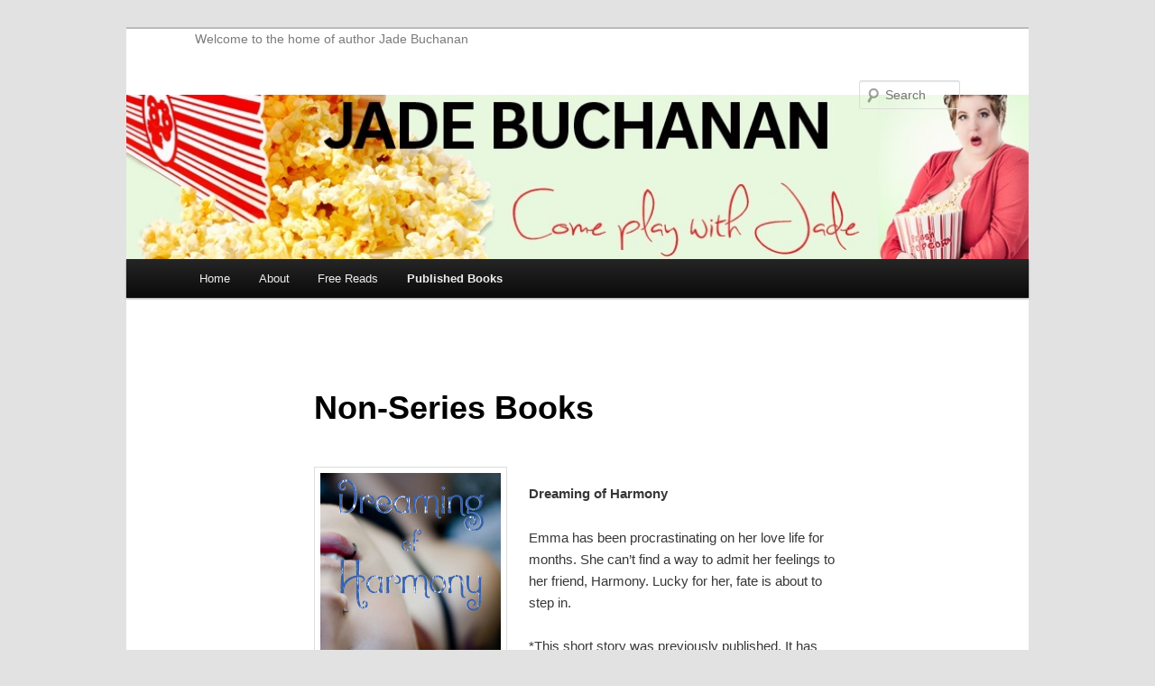

--- FILE ---
content_type: text/html; charset=UTF-8
request_url: https://www.jadebuchananbooks.com/books/non-series-books/
body_size: 11673
content:
<!DOCTYPE html>
<html lang="en-US">
<head>
<meta charset="UTF-8" />
<meta name="viewport" content="width=device-width, initial-scale=1.0" />
<title>
Non-Series Books | 	</title>
<link rel="profile" href="https://gmpg.org/xfn/11" />
<link rel="stylesheet" type="text/css" media="all" href="https://www.jadebuchananbooks.com/wp-content/themes/twentyeleven/style.css?ver=20251202" />
<link rel="pingback" href="https://www.jadebuchananbooks.com/xmlrpc.php">
<meta name='robots' content='max-image-preview:large' />
<link rel='dns-prefetch' href='//static.addtoany.com' />
<link rel="alternate" type="application/rss+xml" title=" &raquo; Feed" href="https://www.jadebuchananbooks.com/feed/" />
<link rel="alternate" type="application/rss+xml" title=" &raquo; Comments Feed" href="https://www.jadebuchananbooks.com/comments/feed/" />
<link rel="alternate" title="oEmbed (JSON)" type="application/json+oembed" href="https://www.jadebuchananbooks.com/wp-json/oembed/1.0/embed?url=https%3A%2F%2Fwww.jadebuchananbooks.com%2Fbooks%2Fnon-series-books%2F" />
<link rel="alternate" title="oEmbed (XML)" type="text/xml+oembed" href="https://www.jadebuchananbooks.com/wp-json/oembed/1.0/embed?url=https%3A%2F%2Fwww.jadebuchananbooks.com%2Fbooks%2Fnon-series-books%2F&#038;format=xml" />
<style id='wp-img-auto-sizes-contain-inline-css' type='text/css'>
img:is([sizes=auto i],[sizes^="auto," i]){contain-intrinsic-size:3000px 1500px}
/*# sourceURL=wp-img-auto-sizes-contain-inline-css */
</style>
<link rel='stylesheet' id='wppb_css-css' href='https://www.jadebuchananbooks.com/wp-content/plugins/progress-bar/css/wppb.css?ver=2.2.3' type='text/css' media='all' />
<style id='wp-emoji-styles-inline-css' type='text/css'>

	img.wp-smiley, img.emoji {
		display: inline !important;
		border: none !important;
		box-shadow: none !important;
		height: 1em !important;
		width: 1em !important;
		margin: 0 0.07em !important;
		vertical-align: -0.1em !important;
		background: none !important;
		padding: 0 !important;
	}
/*# sourceURL=wp-emoji-styles-inline-css */
</style>
<style id='wp-block-library-inline-css' type='text/css'>
:root{--wp-block-synced-color:#7a00df;--wp-block-synced-color--rgb:122,0,223;--wp-bound-block-color:var(--wp-block-synced-color);--wp-editor-canvas-background:#ddd;--wp-admin-theme-color:#007cba;--wp-admin-theme-color--rgb:0,124,186;--wp-admin-theme-color-darker-10:#006ba1;--wp-admin-theme-color-darker-10--rgb:0,107,160.5;--wp-admin-theme-color-darker-20:#005a87;--wp-admin-theme-color-darker-20--rgb:0,90,135;--wp-admin-border-width-focus:2px}@media (min-resolution:192dpi){:root{--wp-admin-border-width-focus:1.5px}}.wp-element-button{cursor:pointer}:root .has-very-light-gray-background-color{background-color:#eee}:root .has-very-dark-gray-background-color{background-color:#313131}:root .has-very-light-gray-color{color:#eee}:root .has-very-dark-gray-color{color:#313131}:root .has-vivid-green-cyan-to-vivid-cyan-blue-gradient-background{background:linear-gradient(135deg,#00d084,#0693e3)}:root .has-purple-crush-gradient-background{background:linear-gradient(135deg,#34e2e4,#4721fb 50%,#ab1dfe)}:root .has-hazy-dawn-gradient-background{background:linear-gradient(135deg,#faaca8,#dad0ec)}:root .has-subdued-olive-gradient-background{background:linear-gradient(135deg,#fafae1,#67a671)}:root .has-atomic-cream-gradient-background{background:linear-gradient(135deg,#fdd79a,#004a59)}:root .has-nightshade-gradient-background{background:linear-gradient(135deg,#330968,#31cdcf)}:root .has-midnight-gradient-background{background:linear-gradient(135deg,#020381,#2874fc)}:root{--wp--preset--font-size--normal:16px;--wp--preset--font-size--huge:42px}.has-regular-font-size{font-size:1em}.has-larger-font-size{font-size:2.625em}.has-normal-font-size{font-size:var(--wp--preset--font-size--normal)}.has-huge-font-size{font-size:var(--wp--preset--font-size--huge)}.has-text-align-center{text-align:center}.has-text-align-left{text-align:left}.has-text-align-right{text-align:right}.has-fit-text{white-space:nowrap!important}#end-resizable-editor-section{display:none}.aligncenter{clear:both}.items-justified-left{justify-content:flex-start}.items-justified-center{justify-content:center}.items-justified-right{justify-content:flex-end}.items-justified-space-between{justify-content:space-between}.screen-reader-text{border:0;clip-path:inset(50%);height:1px;margin:-1px;overflow:hidden;padding:0;position:absolute;width:1px;word-wrap:normal!important}.screen-reader-text:focus{background-color:#ddd;clip-path:none;color:#444;display:block;font-size:1em;height:auto;left:5px;line-height:normal;padding:15px 23px 14px;text-decoration:none;top:5px;width:auto;z-index:100000}html :where(.has-border-color){border-style:solid}html :where([style*=border-top-color]){border-top-style:solid}html :where([style*=border-right-color]){border-right-style:solid}html :where([style*=border-bottom-color]){border-bottom-style:solid}html :where([style*=border-left-color]){border-left-style:solid}html :where([style*=border-width]){border-style:solid}html :where([style*=border-top-width]){border-top-style:solid}html :where([style*=border-right-width]){border-right-style:solid}html :where([style*=border-bottom-width]){border-bottom-style:solid}html :where([style*=border-left-width]){border-left-style:solid}html :where(img[class*=wp-image-]){height:auto;max-width:100%}:where(figure){margin:0 0 1em}html :where(.is-position-sticky){--wp-admin--admin-bar--position-offset:var(--wp-admin--admin-bar--height,0px)}@media screen and (max-width:600px){html :where(.is-position-sticky){--wp-admin--admin-bar--position-offset:0px}}

/*# sourceURL=wp-block-library-inline-css */
</style><style id='global-styles-inline-css' type='text/css'>
:root{--wp--preset--aspect-ratio--square: 1;--wp--preset--aspect-ratio--4-3: 4/3;--wp--preset--aspect-ratio--3-4: 3/4;--wp--preset--aspect-ratio--3-2: 3/2;--wp--preset--aspect-ratio--2-3: 2/3;--wp--preset--aspect-ratio--16-9: 16/9;--wp--preset--aspect-ratio--9-16: 9/16;--wp--preset--color--black: #000;--wp--preset--color--cyan-bluish-gray: #abb8c3;--wp--preset--color--white: #fff;--wp--preset--color--pale-pink: #f78da7;--wp--preset--color--vivid-red: #cf2e2e;--wp--preset--color--luminous-vivid-orange: #ff6900;--wp--preset--color--luminous-vivid-amber: #fcb900;--wp--preset--color--light-green-cyan: #7bdcb5;--wp--preset--color--vivid-green-cyan: #00d084;--wp--preset--color--pale-cyan-blue: #8ed1fc;--wp--preset--color--vivid-cyan-blue: #0693e3;--wp--preset--color--vivid-purple: #9b51e0;--wp--preset--color--blue: #1982d1;--wp--preset--color--dark-gray: #373737;--wp--preset--color--medium-gray: #666;--wp--preset--color--light-gray: #e2e2e2;--wp--preset--gradient--vivid-cyan-blue-to-vivid-purple: linear-gradient(135deg,rgb(6,147,227) 0%,rgb(155,81,224) 100%);--wp--preset--gradient--light-green-cyan-to-vivid-green-cyan: linear-gradient(135deg,rgb(122,220,180) 0%,rgb(0,208,130) 100%);--wp--preset--gradient--luminous-vivid-amber-to-luminous-vivid-orange: linear-gradient(135deg,rgb(252,185,0) 0%,rgb(255,105,0) 100%);--wp--preset--gradient--luminous-vivid-orange-to-vivid-red: linear-gradient(135deg,rgb(255,105,0) 0%,rgb(207,46,46) 100%);--wp--preset--gradient--very-light-gray-to-cyan-bluish-gray: linear-gradient(135deg,rgb(238,238,238) 0%,rgb(169,184,195) 100%);--wp--preset--gradient--cool-to-warm-spectrum: linear-gradient(135deg,rgb(74,234,220) 0%,rgb(151,120,209) 20%,rgb(207,42,186) 40%,rgb(238,44,130) 60%,rgb(251,105,98) 80%,rgb(254,248,76) 100%);--wp--preset--gradient--blush-light-purple: linear-gradient(135deg,rgb(255,206,236) 0%,rgb(152,150,240) 100%);--wp--preset--gradient--blush-bordeaux: linear-gradient(135deg,rgb(254,205,165) 0%,rgb(254,45,45) 50%,rgb(107,0,62) 100%);--wp--preset--gradient--luminous-dusk: linear-gradient(135deg,rgb(255,203,112) 0%,rgb(199,81,192) 50%,rgb(65,88,208) 100%);--wp--preset--gradient--pale-ocean: linear-gradient(135deg,rgb(255,245,203) 0%,rgb(182,227,212) 50%,rgb(51,167,181) 100%);--wp--preset--gradient--electric-grass: linear-gradient(135deg,rgb(202,248,128) 0%,rgb(113,206,126) 100%);--wp--preset--gradient--midnight: linear-gradient(135deg,rgb(2,3,129) 0%,rgb(40,116,252) 100%);--wp--preset--font-size--small: 13px;--wp--preset--font-size--medium: 20px;--wp--preset--font-size--large: 36px;--wp--preset--font-size--x-large: 42px;--wp--preset--spacing--20: 0.44rem;--wp--preset--spacing--30: 0.67rem;--wp--preset--spacing--40: 1rem;--wp--preset--spacing--50: 1.5rem;--wp--preset--spacing--60: 2.25rem;--wp--preset--spacing--70: 3.38rem;--wp--preset--spacing--80: 5.06rem;--wp--preset--shadow--natural: 6px 6px 9px rgba(0, 0, 0, 0.2);--wp--preset--shadow--deep: 12px 12px 50px rgba(0, 0, 0, 0.4);--wp--preset--shadow--sharp: 6px 6px 0px rgba(0, 0, 0, 0.2);--wp--preset--shadow--outlined: 6px 6px 0px -3px rgb(255, 255, 255), 6px 6px rgb(0, 0, 0);--wp--preset--shadow--crisp: 6px 6px 0px rgb(0, 0, 0);}:where(.is-layout-flex){gap: 0.5em;}:where(.is-layout-grid){gap: 0.5em;}body .is-layout-flex{display: flex;}.is-layout-flex{flex-wrap: wrap;align-items: center;}.is-layout-flex > :is(*, div){margin: 0;}body .is-layout-grid{display: grid;}.is-layout-grid > :is(*, div){margin: 0;}:where(.wp-block-columns.is-layout-flex){gap: 2em;}:where(.wp-block-columns.is-layout-grid){gap: 2em;}:where(.wp-block-post-template.is-layout-flex){gap: 1.25em;}:where(.wp-block-post-template.is-layout-grid){gap: 1.25em;}.has-black-color{color: var(--wp--preset--color--black) !important;}.has-cyan-bluish-gray-color{color: var(--wp--preset--color--cyan-bluish-gray) !important;}.has-white-color{color: var(--wp--preset--color--white) !important;}.has-pale-pink-color{color: var(--wp--preset--color--pale-pink) !important;}.has-vivid-red-color{color: var(--wp--preset--color--vivid-red) !important;}.has-luminous-vivid-orange-color{color: var(--wp--preset--color--luminous-vivid-orange) !important;}.has-luminous-vivid-amber-color{color: var(--wp--preset--color--luminous-vivid-amber) !important;}.has-light-green-cyan-color{color: var(--wp--preset--color--light-green-cyan) !important;}.has-vivid-green-cyan-color{color: var(--wp--preset--color--vivid-green-cyan) !important;}.has-pale-cyan-blue-color{color: var(--wp--preset--color--pale-cyan-blue) !important;}.has-vivid-cyan-blue-color{color: var(--wp--preset--color--vivid-cyan-blue) !important;}.has-vivid-purple-color{color: var(--wp--preset--color--vivid-purple) !important;}.has-black-background-color{background-color: var(--wp--preset--color--black) !important;}.has-cyan-bluish-gray-background-color{background-color: var(--wp--preset--color--cyan-bluish-gray) !important;}.has-white-background-color{background-color: var(--wp--preset--color--white) !important;}.has-pale-pink-background-color{background-color: var(--wp--preset--color--pale-pink) !important;}.has-vivid-red-background-color{background-color: var(--wp--preset--color--vivid-red) !important;}.has-luminous-vivid-orange-background-color{background-color: var(--wp--preset--color--luminous-vivid-orange) !important;}.has-luminous-vivid-amber-background-color{background-color: var(--wp--preset--color--luminous-vivid-amber) !important;}.has-light-green-cyan-background-color{background-color: var(--wp--preset--color--light-green-cyan) !important;}.has-vivid-green-cyan-background-color{background-color: var(--wp--preset--color--vivid-green-cyan) !important;}.has-pale-cyan-blue-background-color{background-color: var(--wp--preset--color--pale-cyan-blue) !important;}.has-vivid-cyan-blue-background-color{background-color: var(--wp--preset--color--vivid-cyan-blue) !important;}.has-vivid-purple-background-color{background-color: var(--wp--preset--color--vivid-purple) !important;}.has-black-border-color{border-color: var(--wp--preset--color--black) !important;}.has-cyan-bluish-gray-border-color{border-color: var(--wp--preset--color--cyan-bluish-gray) !important;}.has-white-border-color{border-color: var(--wp--preset--color--white) !important;}.has-pale-pink-border-color{border-color: var(--wp--preset--color--pale-pink) !important;}.has-vivid-red-border-color{border-color: var(--wp--preset--color--vivid-red) !important;}.has-luminous-vivid-orange-border-color{border-color: var(--wp--preset--color--luminous-vivid-orange) !important;}.has-luminous-vivid-amber-border-color{border-color: var(--wp--preset--color--luminous-vivid-amber) !important;}.has-light-green-cyan-border-color{border-color: var(--wp--preset--color--light-green-cyan) !important;}.has-vivid-green-cyan-border-color{border-color: var(--wp--preset--color--vivid-green-cyan) !important;}.has-pale-cyan-blue-border-color{border-color: var(--wp--preset--color--pale-cyan-blue) !important;}.has-vivid-cyan-blue-border-color{border-color: var(--wp--preset--color--vivid-cyan-blue) !important;}.has-vivid-purple-border-color{border-color: var(--wp--preset--color--vivid-purple) !important;}.has-vivid-cyan-blue-to-vivid-purple-gradient-background{background: var(--wp--preset--gradient--vivid-cyan-blue-to-vivid-purple) !important;}.has-light-green-cyan-to-vivid-green-cyan-gradient-background{background: var(--wp--preset--gradient--light-green-cyan-to-vivid-green-cyan) !important;}.has-luminous-vivid-amber-to-luminous-vivid-orange-gradient-background{background: var(--wp--preset--gradient--luminous-vivid-amber-to-luminous-vivid-orange) !important;}.has-luminous-vivid-orange-to-vivid-red-gradient-background{background: var(--wp--preset--gradient--luminous-vivid-orange-to-vivid-red) !important;}.has-very-light-gray-to-cyan-bluish-gray-gradient-background{background: var(--wp--preset--gradient--very-light-gray-to-cyan-bluish-gray) !important;}.has-cool-to-warm-spectrum-gradient-background{background: var(--wp--preset--gradient--cool-to-warm-spectrum) !important;}.has-blush-light-purple-gradient-background{background: var(--wp--preset--gradient--blush-light-purple) !important;}.has-blush-bordeaux-gradient-background{background: var(--wp--preset--gradient--blush-bordeaux) !important;}.has-luminous-dusk-gradient-background{background: var(--wp--preset--gradient--luminous-dusk) !important;}.has-pale-ocean-gradient-background{background: var(--wp--preset--gradient--pale-ocean) !important;}.has-electric-grass-gradient-background{background: var(--wp--preset--gradient--electric-grass) !important;}.has-midnight-gradient-background{background: var(--wp--preset--gradient--midnight) !important;}.has-small-font-size{font-size: var(--wp--preset--font-size--small) !important;}.has-medium-font-size{font-size: var(--wp--preset--font-size--medium) !important;}.has-large-font-size{font-size: var(--wp--preset--font-size--large) !important;}.has-x-large-font-size{font-size: var(--wp--preset--font-size--x-large) !important;}
/*# sourceURL=global-styles-inline-css */
</style>

<style id='classic-theme-styles-inline-css' type='text/css'>
/*! This file is auto-generated */
.wp-block-button__link{color:#fff;background-color:#32373c;border-radius:9999px;box-shadow:none;text-decoration:none;padding:calc(.667em + 2px) calc(1.333em + 2px);font-size:1.125em}.wp-block-file__button{background:#32373c;color:#fff;text-decoration:none}
/*# sourceURL=/wp-includes/css/classic-themes.min.css */
</style>
<link rel='stylesheet' id='twentyeleven-block-style-css' href='https://www.jadebuchananbooks.com/wp-content/themes/twentyeleven/blocks.css?ver=20240703' type='text/css' media='all' />
<link rel='stylesheet' id='addtoany-css' href='https://www.jadebuchananbooks.com/wp-content/plugins/add-to-any/addtoany.min.css?ver=1.16' type='text/css' media='all' />
<script type="text/javascript" src="https://www.jadebuchananbooks.com/wp-includes/js/jquery/jquery.min.js?ver=3.7.1" id="jquery-core-js"></script>
<script type="text/javascript" src="https://www.jadebuchananbooks.com/wp-includes/js/jquery/jquery-migrate.min.js?ver=3.4.1" id="jquery-migrate-js"></script>
<script type="text/javascript" id="addtoany-core-js-before">
/* <![CDATA[ */
window.a2a_config=window.a2a_config||{};a2a_config.callbacks=[];a2a_config.overlays=[];a2a_config.templates={};
a2a_config.color_main = "5cbe46";a2a_config.color_border = "aedbb7";a2a_config.color_link_text = "333333";a2a_config.color_link_text_hover = "333333";

//# sourceURL=addtoany-core-js-before
/* ]]> */
</script>
<script type="text/javascript" defer src="https://static.addtoany.com/menu/page.js" id="addtoany-core-js"></script>
<script type="text/javascript" defer src="https://www.jadebuchananbooks.com/wp-content/plugins/add-to-any/addtoany.min.js?ver=1.1" id="addtoany-jquery-js"></script>
<link rel="https://api.w.org/" href="https://www.jadebuchananbooks.com/wp-json/" /><link rel="alternate" title="JSON" type="application/json" href="https://www.jadebuchananbooks.com/wp-json/wp/v2/pages/26" /><link rel="EditURI" type="application/rsd+xml" title="RSD" href="https://www.jadebuchananbooks.com/xmlrpc.php?rsd" />
<meta name="generator" content="WordPress 6.9" />
<link rel="canonical" href="https://www.jadebuchananbooks.com/books/non-series-books/" />
<link rel='shortlink' href='https://www.jadebuchananbooks.com/?p=26' />
	<style>
		/* Link color */
		a,
		#site-title a:focus,
		#site-title a:hover,
		#site-title a:active,
		.entry-title a:hover,
		.entry-title a:focus,
		.entry-title a:active,
		.widget_twentyeleven_ephemera .comments-link a:hover,
		section.recent-posts .other-recent-posts a[rel="bookmark"]:hover,
		section.recent-posts .other-recent-posts .comments-link a:hover,
		.format-image footer.entry-meta a:hover,
		#site-generator a:hover {
			color: #f50010;
		}
		section.recent-posts .other-recent-posts .comments-link a:hover {
			border-color: #f50010;
		}
		article.feature-image.small .entry-summary p a:hover,
		.entry-header .comments-link a:hover,
		.entry-header .comments-link a:focus,
		.entry-header .comments-link a:active,
		.feature-slider a.active {
			background-color: #f50010;
		}
	</style>
	</head>

<body class="wp-singular page-template-default page page-id-26 page-child parent-pageid-10 wp-embed-responsive wp-theme-twentyeleven single-author singular two-column right-sidebar">
<div class="skip-link"><a class="assistive-text" href="#content">Skip to primary content</a></div><div id="page" class="hfeed">
	<header id="branding">
			<hgroup>
									<h2 id="site-description">Welcome to the home of author Jade Buchanan</h2>
							</hgroup>

						<a href="https://www.jadebuchananbooks.com/" rel="home" >
				<img src="https://www.jadebuchananbooks.com/wp-content/uploads/2014/11/cropped-image.jpg" width="990" height="180" alt="" srcset="https://www.jadebuchananbooks.com/wp-content/uploads/2014/11/cropped-image.jpg 990w, https://www.jadebuchananbooks.com/wp-content/uploads/2014/11/cropped-image-150x27.jpg 150w, https://www.jadebuchananbooks.com/wp-content/uploads/2014/11/cropped-image-300x54.jpg 300w, https://www.jadebuchananbooks.com/wp-content/uploads/2014/11/cropped-image-800x145.jpg 800w" sizes="(max-width: 990px) 100vw, 990px" decoding="async" fetchpriority="high" />			</a>
			
									<form method="get" id="searchform" action="https://www.jadebuchananbooks.com/">
		<label for="s" class="assistive-text">Search</label>
		<input type="text" class="field" name="s" id="s" placeholder="Search" />
		<input type="submit" class="submit" name="submit" id="searchsubmit" value="Search" />
	</form>
			
			<nav id="access">
				<h3 class="assistive-text">Main menu</h3>
				<div class="menu"><ul>
<li ><a href="https://www.jadebuchananbooks.com/">Home</a></li><li class="page_item page-item-4"><a href="https://www.jadebuchananbooks.com/about/">About</a></li>
<li class="page_item page-item-32"><a href="https://www.jadebuchananbooks.com/free-reads/">Free Reads</a></li>
<li class="page_item page-item-10 page_item_has_children current_page_ancestor current_page_parent"><a href="https://www.jadebuchananbooks.com/books/">Published Books</a>
<ul class='children'>
	<li class="page_item page-item-12"><a href="https://www.jadebuchananbooks.com/books/available-in-print/">Available in Print</a></li>
	<li class="page_item page-item-14"><a href="https://www.jadebuchananbooks.com/books/bandit-creek/">Bandit Creek</a></li>
	<li class="page_item page-item-20"><a href="https://www.jadebuchananbooks.com/books/the-broken-trilogy/">The Broken Series</a></li>
	<li class="page_item page-item-42"><a href="https://www.jadebuchananbooks.com/books/wolf-creek/">Wolf Creek</a></li>
	<li class="page_item page-item-18"><a href="https://www.jadebuchananbooks.com/books/northern-bears/">Northern Bears</a></li>
	<li class="page_item page-item-16"><a href="https://www.jadebuchananbooks.com/books/horsfall/">Horsfall</a></li>
	<li class="page_item page-item-22"><a href="https://www.jadebuchananbooks.com/books/the-felidae/">The Felidae</a></li>
	<li class="page_item page-item-24"><a href="https://www.jadebuchananbooks.com/books/pridelands/">Pridelands</a></li>
	<li class="page_item page-item-125"><a href="https://www.jadebuchananbooks.com/books/nut-cream/">Wolf Nuts</a></li>
	<li class="page_item page-item-44"><a href="https://www.jadebuchananbooks.com/books/storykeepers/">The Storykeepers</a></li>
	<li class="page_item page-item-26 current_page_item"><a href="https://www.jadebuchananbooks.com/books/non-series-books/" aria-current="page">Non-Series Books</a></li>
	<li class="page_item page-item-28"><a href="https://www.jadebuchananbooks.com/books/stories-by-sexual-content/">Stories by Sexual Content</a></li>
</ul>
</li>
</ul></div>
			</nav><!-- #access -->
	</header><!-- #branding -->


	<div id="main">

		<div id="primary">
			<div id="content" role="main">

				
					
<article id="post-26" class="post-26 page type-page status-publish hentry">
	<header class="entry-header">
		<h1 class="entry-title">Non-Series Books</h1>
	</header><!-- .entry-header -->

	<div class="entry-content">
		<p><strong><img decoding="async" class="alignleft size-medium wp-image-992" src="https://www.jadebuchananbooks.com/wp-content/uploads/2011/11/DreamingOfHarmony-200x300.jpg" alt="DreamingOfHarmony" width="200" height="300" srcset="https://www.jadebuchananbooks.com/wp-content/uploads/2011/11/DreamingOfHarmony-200x300.jpg 200w, https://www.jadebuchananbooks.com/wp-content/uploads/2011/11/DreamingOfHarmony-100x150.jpg 100w, https://www.jadebuchananbooks.com/wp-content/uploads/2011/11/DreamingOfHarmony-683x1024.jpg 683w, https://www.jadebuchananbooks.com/wp-content/uploads/2011/11/DreamingOfHarmony.jpg 1600w" sizes="(max-width: 200px) 100vw, 200px" /></strong></p>
<p><strong>Dreaming of Harmony</strong></p>
<p>Emma has been procrastinating on her love life for months. She can’t find a way to admit her feelings to her friend, Harmony. Lucky for her, fate is about to step in.</p>
<p>*This short story was previously published. It has been revised from the original version*</p>
<p>Buy Links:  <a href="http://www.amazon.com/gp/product/B018STW00M?*Version*=1&amp;*entries*=0" target="_blank" rel="noopener noreferrer">Amazon</a></p>
<p><strong><img decoding="async" class="size-medium wp-image-976 alignleft" src="https://www.jadebuchananbooks.com/wp-content/uploads/2011/11/sabol-72dpi-1500x2000-2-225x300.jpg" alt="sabol-72dpi-1500x2000 (2)" width="225" height="300" srcset="https://www.jadebuchananbooks.com/wp-content/uploads/2011/11/sabol-72dpi-1500x2000-2-225x300.jpg 225w, https://www.jadebuchananbooks.com/wp-content/uploads/2011/11/sabol-72dpi-1500x2000-2-113x150.jpg 113w, https://www.jadebuchananbooks.com/wp-content/uploads/2011/11/sabol-72dpi-1500x2000-2-768x1024.jpg 768w, https://www.jadebuchananbooks.com/wp-content/uploads/2011/11/sabol-72dpi-1500x2000-2.jpg 1500w" sizes="(max-width: 225px) 100vw, 225px" /></strong></p>
<p><strong>The Frog in the Room</strong></p>
<p>Thomas Adler is a stickler for neatness. When his ordered life goes completely to the frogs, what’s a man to do? Grab hold of the closest frog shifter and hang on for dear life, of course!</p>
<p>*This short story was previously published in a multi-author anthology*</p>
<p>Buy Links: <a href="http://www.amazon.com/gp/product/B017TI785U?*Version*=1&amp;*entries*=0" target="_blank" rel="noopener noreferrer">Amazon</a></p>
<p><img loading="lazy" decoding="async" class="alignleft size-medium wp-image-881" src="https://www.jadebuchananbooks.com/wp-content/uploads/2011/11/Marked-2-200x300.jpg" alt="Marked" width="200" height="300" srcset="https://www.jadebuchananbooks.com/wp-content/uploads/2011/11/Marked-2-200x300.jpg 200w, https://www.jadebuchananbooks.com/wp-content/uploads/2011/11/Marked-2-100x150.jpg 100w, https://www.jadebuchananbooks.com/wp-content/uploads/2011/11/Marked-2-682x1024.jpg 682w, https://www.jadebuchananbooks.com/wp-content/uploads/2011/11/Marked-2-533x800.jpg 533w, https://www.jadebuchananbooks.com/wp-content/uploads/2011/11/Marked-2.jpg 1600w" sizes="auto, (max-width: 200px) 100vw, 200px" /><strong>Marked </strong></p>
<p>Chetan Mani&#8217;kalyana has managed to get himself on the wrong side of the law and he needs help. Only, the people who run this city don’t normally associate with his kind.</p>
<p>Councilor Ainsley Porter is in a rough spot. He’s eager to prove his worth in a long line of political ancestors, but his first assignment has brought death threats, alien warriors, and now an alien prostitute.</p>
<p>Dinesh D’Ahnanjay Girisha has been forced to come to a backwater planet full of undesirables, lifesworn to protect a gorgeous uptight councilor, and drawn to a sultry, intriguing whore who falls into his lap. Men may be after both Chetan and Ainsley, but no one touches what belongs to Dinesh.</p>
<p>Three very different men are about to find out if they can work together outside of the bedroom.</p>
<p>*This story has been previously published. It has been extensively revised and expanded.*</p>
<h1><a href="https://books2read.com/u/4N9Y1z"><strong>Buy Links</strong></a></h1>
<p><a href="https://www.jadebuchananbooks.com/books/non-series-books/gayforcowboy/" rel="attachment wp-att-499"><img loading="lazy" decoding="async" class="alignleft size-medium wp-image-499" title="GayforCowboy" src="https://www.jadebuchananbooks.com/wp-content/uploads/2011/11/GayforCowboy-225x300.jpg" alt="" width="225" height="300" srcset="https://www.jadebuchananbooks.com/wp-content/uploads/2011/11/GayforCowboy-225x300.jpg 225w, https://www.jadebuchananbooks.com/wp-content/uploads/2011/11/GayforCowboy-112x150.jpg 112w, https://www.jadebuchananbooks.com/wp-content/uploads/2011/11/GayforCowboy-768x1024.jpg 768w, https://www.jadebuchananbooks.com/wp-content/uploads/2011/11/GayforCowboy.jpg 1200w" sizes="auto, (max-width: 225px) 100vw, 225px" /></a></p>
<p><strong>Gay for Cowboy</strong></p>
<p>Peter has only been in Calgary for a single month and he’s desperate to make some new friends. A trip to the gay rodeo opens his mind and introduces him to out and proud – not to mention burly and bondage-loving – Mitch. He’s never been with anyone like Mitch, but he’s enthralled by the huggable bear, and the attraction is certainly mutual. Can a playful drag queen find love when he goes gay for cowboy?</p>
<p>Buy links: <a href="http://www.amazon.com/Gay-Cowboy-Stampede-Sizzlers-ebook/dp/B008MZR93Q/ref=la_B004EFK598_1_1?ie=UTF8&amp;qid=1342760392&amp;sr=1-1" target="_blank" rel="noopener noreferrer">Amazon</a>, <a href="https://www.smashwords.com/books/view/206600" target="_blank" rel="noopener noreferrer">Smashwords</a></p>
<p><strong><a href="http://jadebuchanan.dreamhosters.com/wordpress/wp-content/uploads/2011/11/Bull-Rider.jpg"><img loading="lazy" decoding="async" class="alignleft size-medium wp-image-210" title="Bull Rider" src="http://jadebuchanan.dreamhosters.com/wordpress/wp-content/uploads/2011/11/Bull-Rider-182x300.jpg" alt="" width="182" height="300" srcset="https://www.jadebuchananbooks.com/wp-content/uploads/2011/11/Bull-Rider-182x300.jpg 182w, https://www.jadebuchananbooks.com/wp-content/uploads/2011/11/Bull-Rider.jpg 199w" sizes="auto, (max-width: 182px) 100vw, 182px" /></a>Bull Ride</strong><strong>r</strong></p>
<p><em>Wanna ride the Bull?</em> — Wes Scott’s life is turned inside out by the most enticing cowboy he’s ever met.</p>
<p>Radio DJ Wesley Scott is celebrating his new posting with a Welcome to Canada party thrown by his co-workers, but he can’t keep his eyes off the mechanical bull in the corner or the tall, dark and burly cowboy beside it. Isaac “Bull” Fintan &#8212; former bull rider and current rancher &#8212; captures Wes’ attention with his scrolling tattoos, swaggering walk and smoky drawl, but it’s the invitation to a private party-for-two that has the Brit panting for more.</p>
<p>Buy Links: <a href="http://www.total-e-bound.com/product.asp?strParents=&amp;CAT_ID=&amp;P_ID=679" target="_blank" rel="noopener noreferrer">Total-E-Bound</a> (ebook), <a href="http://www.total-e-bound.com/product.asp?strParents=&amp;CAT_ID=&amp;P_ID=676" target="_blank" rel="noopener noreferrer">Total-E-Bound </a>(audiobook), <a href="http://www.total-e-bound.com/product.asp?strParents=&amp;CAT_ID=&amp;P_ID=338" target="_blank" rel="noopener noreferrer">Total-E-Bound </a>(anthology)</p>
<p><strong><a href="http://jadebuchanan.dreamhosters.com/wordpress/wp-content/uploads/2011/11/Firestorm.jpg"><img loading="lazy" decoding="async" class="alignleft size-medium wp-image-185" title="Firestorm" src="http://jadebuchanan.dreamhosters.com/wordpress/wp-content/uploads/2011/11/Firestorm-197x300.jpg" alt="" width="197" height="300" srcset="https://www.jadebuchananbooks.com/wp-content/uploads/2011/11/Firestorm-197x300.jpg 197w, https://www.jadebuchananbooks.com/wp-content/uploads/2011/11/Firestorm.jpg 200w" sizes="auto, (max-width: 197px) 100vw, 197px" /></a></strong></p>
<p><strong>Firestorm Anthology </strong></p>
<p>A collection of short Paranormal Erotic Adventures from the Changeling Press family of authors. Royalties to be donated to National Disaster Relief efforts.</p>
<p><strong>Contains the short story Stockings</strong></p>
<p>What do you get when you throw a gorgeous female cat shifter, an enticing pair of stockings, and a very interested lady wolf into the mix? Enough heat to burn down the house&#8230;</p>
<p>Buy Links: <a href="http://www.changelingpress.com/product.php?&amp;upt=book&amp;ubid=1001" target="_blank" rel="noopener noreferrer">Changeling Press</a></p>
<p><strong><a href="http://jadebuchanan.dreamhosters.com/wordpress/wp-content/uploads/2011/11/Taking-Changes-Final.jpg"><img loading="lazy" decoding="async" class="alignleft size-medium wp-image-61" title="Taking Changes" src="http://jadebuchanan.dreamhosters.com/wordpress/wp-content/uploads/2011/11/Taking-Changes-Final-225x300.jpg" alt="" width="225" height="300" srcset="https://www.jadebuchananbooks.com/wp-content/uploads/2011/11/Taking-Changes-Final-225x300.jpg 225w, https://www.jadebuchananbooks.com/wp-content/uploads/2011/11/Taking-Changes-Final.jpg 600w" sizes="auto, (max-width: 225px) 100vw, 225px" /></a>Taking Chances</strong></p>
<p>Chryssa and Natasha are neighbors unable to take the first step toward something more until the morning Natasha leaves an erotic note on Chryssa&#8217;s doorstep, hoping to entice the other woman. When Chryssa reads the note and ventures next door, the sight of Natasha in a sensual wisp of black lace propells her to make her move.</p>
<p>Buy Links: <a href="http://www.amazon.com/Taking-Chances-ebook/dp/B0060P2BNS/ref=sr_1_12?s=digital-text&amp;ie=UTF8&amp;qid=1321548751&amp;sr=1-12" target="_blank" rel="noopener noreferrer">Amazon</a></p>
<p><strong><a href="http://jadebuchanan.dreamhosters.com/wordpress/wp-content/uploads/2011/11/Boardroom-Final-copy.jpeg"><img loading="lazy" decoding="async" class="alignleft size-medium wp-image-60" title="The Boardroom " src="http://jadebuchanan.dreamhosters.com/wordpress/wp-content/uploads/2011/11/Boardroom-Final-copy-225x300.jpg" alt="" width="225" height="300" srcset="https://www.jadebuchananbooks.com/wp-content/uploads/2011/11/Boardroom-Final-copy-225x300.jpg 225w, https://www.jadebuchananbooks.com/wp-content/uploads/2011/11/Boardroom-Final-copy.jpeg 600w" sizes="auto, (max-width: 225px) 100vw, 225px" /></a>The Boardroom</strong></p>
<p>Kay Baardsson arrives late to lunch, expecting her husband to be waiting for her, only to find that Nils has been called out of the office. Lucky for her, his business partner, Thalia Mason, is more than up to the task of keeping her occupied… until Nils interrupts and things get a little more interesting.</p>
<p>Warning: Contains multiple partners, a sexy Dutch accent and girl on girl action&#8230;</p>
<p>Buy Links: <a href="http://www.amazon.com/The-Boardroom-ebook/dp/B0064TJCI2/ref=sr_1_21?ie=UTF8&amp;qid=1334769164&amp;sr=1-21" target="_blank" rel="noopener noreferrer">Amazon</a></p>
<p><a href="http://jadebuchanan.dreamhosters.com/wordpress/wp-content/uploads/2011/11/The-Handyman.jpg"><img loading="lazy" decoding="async" class="alignleft size-medium wp-image-62" title="The Handyman" src="http://jadebuchanan.dreamhosters.com/wordpress/wp-content/uploads/2011/11/The-Handyman-225x300.jpg" alt="" width="225" height="300" srcset="https://www.jadebuchananbooks.com/wp-content/uploads/2011/11/The-Handyman-225x300.jpg 225w, https://www.jadebuchananbooks.com/wp-content/uploads/2011/11/The-Handyman.jpg 600w" sizes="auto, (max-width: 225px) 100vw, 225px" /></a><strong>The Handyman</strong></p>
<p>A frustrated hotel patron attempts to make plumbing repairs on his own, only to bring an irrate handyman to his room.</p>
<p>Buy Links: <a href="http://www.amazon.com/The-Handyman-ebook/dp/B0066HB5E6/ref=sr_1_16?ie=UTF8&amp;qid=1321548747&amp;sr=8-16" target="_blank" rel="noopener noreferrer">Amazon</a></p>
<p><a href="https://www.jadebuchananbooks.com/books/non-series-books/aiellas-song/" rel="attachment wp-att-358"><img loading="lazy" decoding="async" class="alignleft size-medium wp-image-358" title="Aiella's Song" src="https://www.jadebuchananbooks.com/wp-content/uploads/2011/11/Aiellas-Song-225x300.jpg" alt="" width="225" height="300" srcset="https://www.jadebuchananbooks.com/wp-content/uploads/2011/11/Aiellas-Song-225x300.jpg 225w, https://www.jadebuchananbooks.com/wp-content/uploads/2011/11/Aiellas-Song-112x150.jpg 112w, https://www.jadebuchananbooks.com/wp-content/uploads/2011/11/Aiellas-Song.jpeg 600w" sizes="auto, (max-width: 225px) 100vw, 225px" /></a></p>
<p><strong>Aella&#8217;s Song</strong></p>
<p>Aella is searching for strength. When the seals under her care start to die, Aella needs all the help she can get. She asks two mermen, Damon and Pythias, for their assistance but they have secrets about themselves they aren’t willing to share, and their help could come at a very high price. Can Aella trust Damon and Pythias?  Or will misplaced trust leave her under their spell, and in their control?</p>
<p>Buy Links: <a href="http://www.amazon.com/Aellas-Song-ebook/dp/B007I87H9Y/ref=sr_1_1?s=digital-text&amp;ie=UTF8&amp;qid=1331526072&amp;sr=1-1" target="_blank" rel="noopener noreferrer">Amazon</a></p>
<p><strong><a href="https://www.jadebuchananbooks.com/wp-content/uploads/2020/04/2E7BAC1B-6B62-49CC-B1F1-7FA7D14B6395.jpeg"><img loading="lazy" decoding="async" class="alignleft wp-image-1080 size-medium" title="All Wrapped Up" src="https://www.jadebuchananbooks.com/wp-content/uploads/2020/04/2E7BAC1B-6B62-49CC-B1F1-7FA7D14B6395-197x300.jpeg" alt="" width="197" height="300" srcset="https://www.jadebuchananbooks.com/wp-content/uploads/2020/04/2E7BAC1B-6B62-49CC-B1F1-7FA7D14B6395-197x300.jpeg 197w, https://www.jadebuchananbooks.com/wp-content/uploads/2020/04/2E7BAC1B-6B62-49CC-B1F1-7FA7D14B6395-99x150.jpeg 99w, https://www.jadebuchananbooks.com/wp-content/uploads/2020/04/2E7BAC1B-6B62-49CC-B1F1-7FA7D14B6395.jpeg 329w" sizes="auto, (max-width: 197px) 100vw, 197px" /></a>Bound to Please</strong></p>
<div>Melaina Carey has a secret she&#8217;s desperate to keep hidden from her nest mates. Her life may have been saved when she was turned into a vampire, but it brought with it a whole new host of problems.</div>
<div></div>
<div>Her secret is about to be revealed and the two men she fears &#8212; and lusts after most &#8212; are about to put their centuries of experience to the test.</div>
<div></div>
<div>They aren’t going to let her hide anymore. Tristan and Dougal know there&#8217;s something wrong with her. When they discover what it is, they&#8217;re determined to help her.</div>
<div></div>
<div>There is no way that Melaina is going to submit easily. Tristan and Dougal are going to have to prove they are man &#8212; and vampire &#8212; enough to control her every move.</div>
<div></div>
<div> Buy Link: <a href="https://www.changelingpress.com/bound-to-please-all-wrapped-up-multi-author-7-b-641">Changeling Press</a></div>
<div></div>
<p><strong><br />
<a href="https://www.jadebuchananbooks.com/wp-content/uploads/2020/04/597C8614-020E-41BA-B55C-A60BA2CA424C.jpeg" rel="attachment wp-att-585"><img loading="lazy" decoding="async" class="alignleft wp-image-1084 size-medium" title="Rookery Cove" src="https://www.jadebuchananbooks.com/wp-content/uploads/2020/04/597C8614-020E-41BA-B55C-A60BA2CA424C-197x300.jpeg" alt="" width="197" height="300" srcset="https://www.jadebuchananbooks.com/wp-content/uploads/2020/04/597C8614-020E-41BA-B55C-A60BA2CA424C-197x300.jpeg 197w, https://www.jadebuchananbooks.com/wp-content/uploads/2020/04/597C8614-020E-41BA-B55C-A60BA2CA424C-98x150.jpeg 98w, https://www.jadebuchananbooks.com/wp-content/uploads/2020/04/597C8614-020E-41BA-B55C-A60BA2CA424C.jpeg 250w" sizes="auto, (max-width: 197px) 100vw, 197px" /></a>Faun of a Time</strong></p>
<p>Contained in the Rookery Cove Vol. 2 Collection</p>
<p>Not everyone who works for Rookery Cove Aphrodisiacs does so through normal channels. There are some who prefer to do their work quietly, orderly, alone. Corin Róg is one such person.  He’s the groundskeeper on an isolated section of the Island and only a handful of people know he exists. But, some secrets are meant to be discovered.</p>
<p>Mitch Whelan is one angry wolf. Entering the forest to find a runaway lab experiment, he never expected to find an altogether different type of creature. The shy faun calls to him, awakens the wolf inside him at his first glimpse of the little horns peaking through Corin’s unruly mop of curls. But, in order to be with the faun, Mitch may need to restrain his basic urges &#8212; the need to claim his mate in the only way an Alpha knows how.</p>
<p>Corin won’t leave his land, Mitch won’t leave the lab. Can these two very different men ever find a way to be together?</p>
<p>Buy Links: <a href="http://www.changelingpress.com/product.php?&amp;upt=book&amp;ubid=715" target="_blank" rel="noopener noreferrer">Changeling Press</a></p>
			</div><!-- .entry-content -->
	<footer class="entry-meta">
			</footer><!-- .entry-meta -->
</article><!-- #post-26 -->

						<div id="comments">
	
	
	
	
</div><!-- #comments -->

				
			</div><!-- #content -->
		</div><!-- #primary -->


	</div><!-- #main -->

	<footer id="colophon">

			
<div id="supplementary" class="three">
		<div id="first" class="widget-area" role="complementary">
		<aside id="text-12" class="widget widget_text">			<div class="textwidget"><p><a href="http://www.jadebuchananbooks.com/terms-of-website-use/">Terms of Website Use</a></p>
</div>
		</aside>	</div><!-- #first .widget-area -->
	
		<div id="second" class="widget-area" role="complementary">
		<aside id="text-13" class="widget widget_text">			<div class="textwidget"><a href="http://www.jadebuchananbooks.com/privacy-policy/">Privacy Policy</a></div>
		</aside>	</div><!-- #second .widget-area -->
	
		<div id="third" class="widget-area" role="complementary">
		<aside id="text-14" class="widget widget_text">			<div class="textwidget"><p>Copyright <script type="text/javascript">
var d = new Date()
document.write(d.getFullYear())
</script> Jade Buchanan.<br />
All Rights Reserved.</p>
</div>
		</aside>	</div><!-- #third .widget-area -->
	</div><!-- #supplementary -->

			<div id="site-generator">
												<a href="https://wordpress.org/" class="imprint" title="Semantic Personal Publishing Platform">
					Proudly powered by WordPress				</a>
			</div>
	</footer><!-- #colophon -->
</div><!-- #page -->

<script type="speculationrules">
{"prefetch":[{"source":"document","where":{"and":[{"href_matches":"/*"},{"not":{"href_matches":["/wp-*.php","/wp-admin/*","/wp-content/uploads/*","/wp-content/*","/wp-content/plugins/*","/wp-content/themes/twentyeleven/*","/*\\?(.+)"]}},{"not":{"selector_matches":"a[rel~=\"nofollow\"]"}},{"not":{"selector_matches":".no-prefetch, .no-prefetch a"}}]},"eagerness":"conservative"}]}
</script>
<script type="text/javascript" src="https://www.jadebuchananbooks.com/wp-content/plugins/progress-bar/js/wppb_animate.js?ver=2.2.3" id="wppb_animate-js"></script>
<script id="wp-emoji-settings" type="application/json">
{"baseUrl":"https://s.w.org/images/core/emoji/17.0.2/72x72/","ext":".png","svgUrl":"https://s.w.org/images/core/emoji/17.0.2/svg/","svgExt":".svg","source":{"concatemoji":"https://www.jadebuchananbooks.com/wp-includes/js/wp-emoji-release.min.js?ver=6.9"}}
</script>
<script type="module">
/* <![CDATA[ */
/*! This file is auto-generated */
const a=JSON.parse(document.getElementById("wp-emoji-settings").textContent),o=(window._wpemojiSettings=a,"wpEmojiSettingsSupports"),s=["flag","emoji"];function i(e){try{var t={supportTests:e,timestamp:(new Date).valueOf()};sessionStorage.setItem(o,JSON.stringify(t))}catch(e){}}function c(e,t,n){e.clearRect(0,0,e.canvas.width,e.canvas.height),e.fillText(t,0,0);t=new Uint32Array(e.getImageData(0,0,e.canvas.width,e.canvas.height).data);e.clearRect(0,0,e.canvas.width,e.canvas.height),e.fillText(n,0,0);const a=new Uint32Array(e.getImageData(0,0,e.canvas.width,e.canvas.height).data);return t.every((e,t)=>e===a[t])}function p(e,t){e.clearRect(0,0,e.canvas.width,e.canvas.height),e.fillText(t,0,0);var n=e.getImageData(16,16,1,1);for(let e=0;e<n.data.length;e++)if(0!==n.data[e])return!1;return!0}function u(e,t,n,a){switch(t){case"flag":return n(e,"\ud83c\udff3\ufe0f\u200d\u26a7\ufe0f","\ud83c\udff3\ufe0f\u200b\u26a7\ufe0f")?!1:!n(e,"\ud83c\udde8\ud83c\uddf6","\ud83c\udde8\u200b\ud83c\uddf6")&&!n(e,"\ud83c\udff4\udb40\udc67\udb40\udc62\udb40\udc65\udb40\udc6e\udb40\udc67\udb40\udc7f","\ud83c\udff4\u200b\udb40\udc67\u200b\udb40\udc62\u200b\udb40\udc65\u200b\udb40\udc6e\u200b\udb40\udc67\u200b\udb40\udc7f");case"emoji":return!a(e,"\ud83e\u1fac8")}return!1}function f(e,t,n,a){let r;const o=(r="undefined"!=typeof WorkerGlobalScope&&self instanceof WorkerGlobalScope?new OffscreenCanvas(300,150):document.createElement("canvas")).getContext("2d",{willReadFrequently:!0}),s=(o.textBaseline="top",o.font="600 32px Arial",{});return e.forEach(e=>{s[e]=t(o,e,n,a)}),s}function r(e){var t=document.createElement("script");t.src=e,t.defer=!0,document.head.appendChild(t)}a.supports={everything:!0,everythingExceptFlag:!0},new Promise(t=>{let n=function(){try{var e=JSON.parse(sessionStorage.getItem(o));if("object"==typeof e&&"number"==typeof e.timestamp&&(new Date).valueOf()<e.timestamp+604800&&"object"==typeof e.supportTests)return e.supportTests}catch(e){}return null}();if(!n){if("undefined"!=typeof Worker&&"undefined"!=typeof OffscreenCanvas&&"undefined"!=typeof URL&&URL.createObjectURL&&"undefined"!=typeof Blob)try{var e="postMessage("+f.toString()+"("+[JSON.stringify(s),u.toString(),c.toString(),p.toString()].join(",")+"));",a=new Blob([e],{type:"text/javascript"});const r=new Worker(URL.createObjectURL(a),{name:"wpTestEmojiSupports"});return void(r.onmessage=e=>{i(n=e.data),r.terminate(),t(n)})}catch(e){}i(n=f(s,u,c,p))}t(n)}).then(e=>{for(const n in e)a.supports[n]=e[n],a.supports.everything=a.supports.everything&&a.supports[n],"flag"!==n&&(a.supports.everythingExceptFlag=a.supports.everythingExceptFlag&&a.supports[n]);var t;a.supports.everythingExceptFlag=a.supports.everythingExceptFlag&&!a.supports.flag,a.supports.everything||((t=a.source||{}).concatemoji?r(t.concatemoji):t.wpemoji&&t.twemoji&&(r(t.twemoji),r(t.wpemoji)))});
//# sourceURL=https://www.jadebuchananbooks.com/wp-includes/js/wp-emoji-loader.min.js
/* ]]> */
</script>

</body>
</html>
